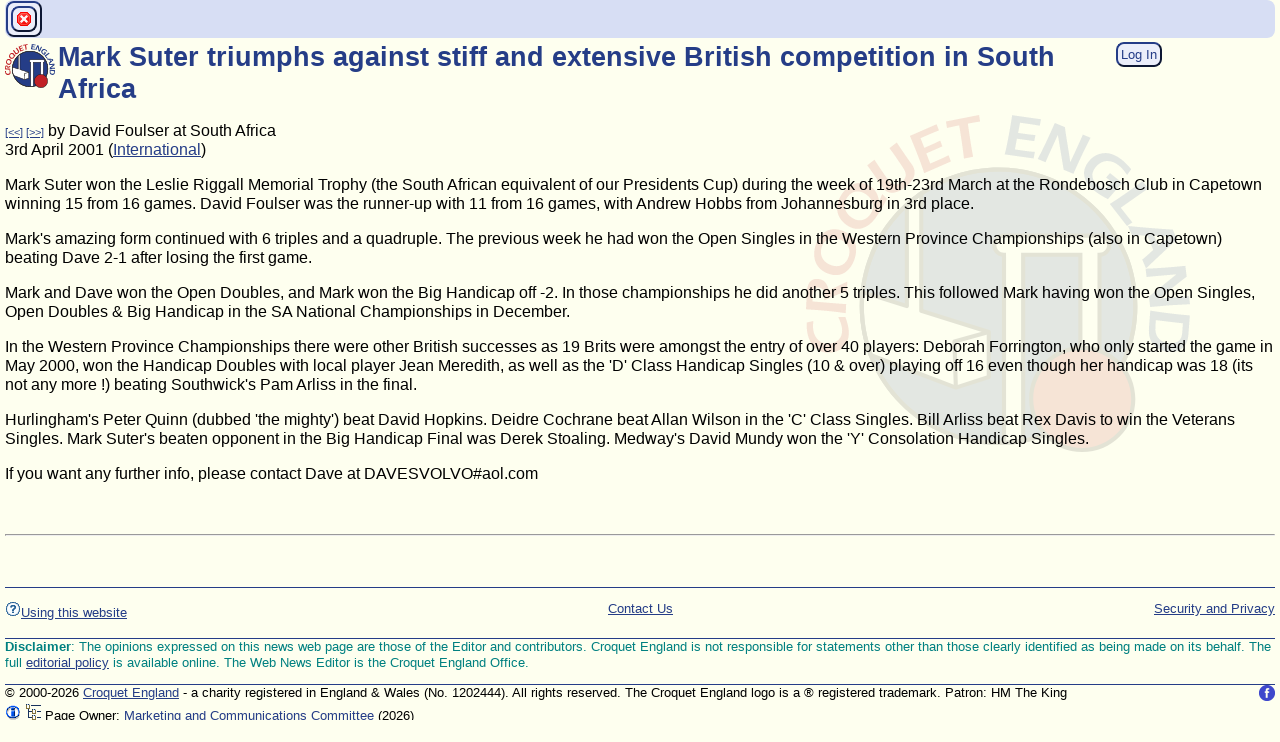

--- FILE ---
content_type: text/html; Charset=UTF-8
request_url: https://www.croquet.org.uk/?p=press/news&NewsID=197&pup=y
body_size: 4796
content:
<!-- ShowNewsItemsDetails -->
<!DOCTYPE HTML PUBLIC '-//W3C//DTD HTML 4.01 Transitional//EN' 'http://www.w3.org/TR/html4/loose.dtd'>
<html lang='en-gb'>
<head>
<meta http-equiv='Content-Type' content='text/html; charset=UTF-8'>
<meta name='google-site-verification' content='BUXivZJ0Gv2Nvc576EfMIPnFZzhW7ElpQcjvIt6r1zI'>
<meta http-equiv='Content-Script-Type' content='text/javascript'>
<meta http-equiv='Content-Style-Type' content='text/css'>
<meta name='viewport' content='width=device-width, initial-scale=1.0'>
<title>Mark Suter triumphs against stiff and extensive British competition in South Africa</title>
<link rel='icon' type='image/png' href='/apple-touch-icon.png'>
<link rel='icon' type='image/svg+xml' href='/scripts/images/graphics/CroquetEngland_Logo_Circle.svg'>
<!-- =============== Deferred Actions =================== -->
<script type='text/javascript' src='/scripts/prototype.js?id=2026-01-19-01'></script>
<script type='text/javascript' src='/scripts/jslib1.js?id=2026-01-19-01'></script>
<script type='text/javascript' src='/scripts/jslib_gpl.js?id=2026-01-19-01'></script>
<link rel='stylesheet' type='text/css' href='/css/TableKit.css?id=2026-01-19-01' title='styles'>
<script type='text/javascript' src='/scripts/TableKit.js?id=2026-01-19-01'></script>
<script type='text/javascript' src='/scripts/tablekit_extend.js?id=2026-01-19-01'></script>
<script type='text/javascript' src='/scripts/clsTable.js?id=2026-01-19-01'></script>
<script type='text/javascript' src='/scripts/formslib.js?id=2026-01-19-01'></script>
<script type='text/javascript' src='/scripts/fabtabulous.js?id=2026-01-19-01'></script>
<script type='text/javascript' src='/scripts/scriptaculous/scriptaculous.js?id=2026-01-19-01'></script>
<script type='text/javascript' src='/scripts/twistie_lib.js?id=2026-01-19-01'></script>
<script type='text/javascript' src='/scripts/lib_checkbox.js?id=2026-01-19-01'></script>
<script type='text/javascript' src='/scripts/closeMe.js?id=2026-01-19-01'></script>
<script type='text/javascript' src='/scripts/optionChooser.js?id=2026-01-19-01'></script>
<link rel='stylesheet' type='text/css' href='/css/main.css?id=2026-01-19-01' title='styles'>
<link rel='stylesheet' type='text/css' href='/css/navigator.css?id=2026-01-19-01' title='styles'>
<link rel='stylesheet' type='text/css' href='/css/script.css?id=2026-01-19-01' title='styles'>
<link rel='stylesheet' type='text/css' href='/css/jTabs.css?id=2026-01-19-01' title='styles'>
<link rel='stylesheet' type='text/css' href='/css/sitemenu.css?id=2026-01-19-01' title='styles'>
<!-- =============== /Deferred Actions =================== -->
<meta name='robots' content='index, follow'>
</head>
<body>
<!-- =============== EmitBrowserScript =================== -->
<script type='text/javascript'>
function valIsAlpha(str){return str.match(/^[a-zA-Z ]*$/);}function valIsAlphaNumeric(str){return str.match(/^[a-zA-Z0-9\+\- ]*$/);}function valIsName(str){return str.match(/^((van )?((le )|(la )|(les )|(de )|(der ))?)[A-Z][a-zA-Z0-9\-'()\.\[\]&,"# ]+$/);}function valIsAddress(str){return str.match(/^([0-9a-zA-Z\-'(),"#\. ]+)|(\d+\.\d+\.\d+\.\d+)$/);}
window.document.isRequestTypePost=0;
var TwistieImgOpen = '/scripts/images/16/twistie_open.png';
var TwistieImgClosed = '/scripts/images/16/twistie_closed.png';

coordinateInit(2, PostInitScript0);
var img_Yes_16 = '\x3cspan class=\x27hidden\x27\x3e1\x3c/span\x3e\x3cimg src=\x27/scripts/images/16/binary_yes.gif\x27 alt=\x27Yes\x27 title=\x27Yes\x27 style=\x27border:0\x27\x3e'; var img_No_16 = '\x3cspan class=\x27hidden\x27\x3e0\x3c/span\x3e\x3cimg src=\x27/scripts/images/16/binary_no.gif\x27 alt=\x27No\x27 title=\x27No\x27 style=\x27border:0\x27\x3e';
(function(i,s,o,g,r,a,m){i['GoogleAnalyticsObject']=r;i[r]=i[r]||function(){(i[r].q=i[r].q||[]).push(arguments)},i[r].l=1*new Date();a=s.createElement(o),m=s.getElementsByTagName(o)[0];a.async=1;a.src=g;m.parentNode.insertBefore(a,m)})(window,document,'script','https://www.google-analytics.com/analytics.js','ga');ga('create', 'UA-76151656-1', 'auto');ga('send', 'pageview');
if(top != self){top.location.replace(self.location.href);}
var jsAssertOn = false;
var jsDebugOn = false;
var jsPupParams = '&pup=y';
function PostInitScript0() {
$$('.twistieHeading').each(function(twHead) {makeTwistie(twHead);})
}

</script>
<!-- =============== /EmitBrowserScript =================== -->
<div id='mainContent'><div class='BBContainer noprint'><div class='ButtonBar'>
<button type='button' class='button' onclick="javascript:closeMe(false);" title='Close Window' name='Close Window'><img src='/scripts/images/16/cancel.png' alt='Close Window' title='Close Window'></button>





</div><!-- /ButtonBar -->
</div><!-- /BBContainer -->
<div class='floatL noprint'><img src='/scripts/images/graphics/CroquetEngland_Logo_Circle.svg' alt='Croquet England Logo' title='Croquet England Logo' style='width: 50px; height: 50px;'></div><div id='login' style='min-width: 10em;' class='floatR bigScreenOnly noprint'>
 <a class='nolink' href='/?p=press/news&amp;NewsID=197&amp;FUL=y&amp;pup=y'><button class='button' onclick="return onClickOpen('/?p=press/news&amp;NewsID=197&amp;FUL=y&amp;pup=y','');" title='Log in for more options'>Log In</button></a></div>
<div class='clearAfter'><div class='floatL printOnly'><img src='/scripts/images/graphics/CroquetEngland_Logo_Circle.svg' alt='Croquet England Logo' title='Croquet England Logo' style='width: 100px; height: 100px;'></div><h1 class='pageHeader'>Mark Suter triumphs against stiff and extensive British competition in South Africa</h1>
</div><div id='clearAfterSmallLogo' class='clear'></div><div id='pageContent' class='clear'><div id='ni197'>
<p>
<span class='small'> <a class='nowrap' href='/?p=press/news&amp;NewsID=197&amp;Next=Earlier&amp;Action=Next&amp;pup=y' title='Previous news item'>[<<]</a></span><span class='small'> <a class='nowrap' href='/?p=press/news&amp;NewsID=197&amp;Next=Later&amp;Action=Next&amp;pup=y' title='Next news item'>[>>]</a></span> by David Foulser
at South Africa
<br>
3rd April 2001
 (<a class='nowrap' href='/?p=press/news&amp;ClassID=9&amp;pup=y'>International</a>)
<p>
<p>
Mark Suter won the Leslie Riggall Memorial Trophy (the South African equivalent of our Presidents Cup) during the week of 19th-23rd March at the Rondebosch Club in Capetown winning 15 from 16 games. David Foulser was the runner-up with 11 from 16 games, with Andrew Hobbs from Johannesburg in 3rd place.</p>
<p>
Mark's amazing form continued with 6 triples and a quadruple. The previous week he had won the Open Singles in the Western Province Championships (also in Capetown) beating Dave 2-1 after losing the first game.</p>
<p>
Mark and Dave won the Open Doubles, and Mark won the Big Handicap off -2. In those championships he did another 5 triples. This followed Mark having won the Open Singles, Open Doubles &amp; Big Handicap in the SA National Championships in December.</p>
<p>
In the Western Province Championships there were other British successes as 19 Brits were amongst the entry of over 40 players: Deborah Forrington, who only started the game in May 2000, won the Handicap Doubles with local player Jean Meredith, as well as the 'D' Class Handicap Singles (10 &amp; over) playing off 16 even though her handicap was 18 (its not any more !) beating Southwick's Pam Arliss in the final.</p>
<p>
Hurlingham's Peter Quinn (dubbed 'the mighty') beat David Hopkins. Deidre Cochrane beat Allan Wilson in the 'C' Class Singles. Bill Arliss beat Rex Davis to win the Veterans Singles. Mark Suter's beaten opponent in the Big Handicap Final was Derek Stoaling. Medway's David Mundy won the 'Y' Consolation Handicap Singles.</p>
<p>
If you want any further info, please contact Dave at DAVESVOLVO#aol.com</p>
<p class='clear'>
<span id='bottom'><a name='bottom'></a></span><br class='clear'>
</div>
<hr>
<!-- /ShowNewsItemsDetails -->
</div>
<p class='clear'>
<p>&nbsp;</p>
</div><div id='footerContainer' class='clear'>
<div id='disclaimer' class='noprint'>
<!-- Template tag 'Template(PageFooter, LeavePTags)' (nesting=1)--><!-- /admin/templates/PageFooter -->
<div class='disclaimer'>
<div class='floatL'>
<p>
<a href='/?p=ca/aboutWebsite'><!-- Template tag 'Icon16(help)' (nesting=2)--><img src='/scripts/images/16/help.gif' alt='Help' title='Help' style='width: 16px; height: 16px;'><!-- /Template 'Icon16(help)' (2)-->Using this website</a></p>
</div>
<div class='floatR'>
<p>
<a href='/?p=ca/security'>Security and Privacy</a></p>
</div>
<div class='center'>
<p>
<a href='/?p=ca/contacts' title='View Croquet England contacts'>Contact Us</a></p>
</div>
</div><!-- /Template 'Template(PageFooter, LeavePTags)' (1)--><!-- Template tag 'Template(NewsDisclaimer, LeavePTags)' (nesting=1)--><!-- /admin/templates/NewsDisclaimer -->
<p class='disclaimer'>
<strong>Disclaimer</strong>: The opinions expressed on this news web page are those of the Editor and contributors. Croquet England is not responsible for statements other than those clearly identified as being made on its behalf. The full <a href='/?p=press/news/policy'>editorial policy</a> is available online. The Web News Editor is the Croquet England Office.</p><!-- /Template 'Template(NewsDisclaimer, LeavePTags)' (1)--></div>
<div id='pageFooter' class='footer'>
<div id='FacebookLink' class='floatR noprint'><a href='https://www.facebook.com/CroquetEngland' onclick="myCancelEvent(event);myOpenWindow(this.href, '', 'status=1,menubar=0,width=980,height=675,resizable=1,scrollbars=1,toolbar=0,location=0');return 0;" ><img src='/scripts/images/graphics/facebook-16.png' alt='Find us on Facebook' title='Find us on Facebook' style='width: 16px; height: 16px;'></a></div>
&copy; 2000-2026 <a class='nowrap' href='/?p=ca/contacts&amp;pup=y' title='contact us'>Croquet England</a> - a charity registered in England &amp; Wales (No. 1202444). All rights reserved. The Croquet England logo is a &reg; registered trademark. Patron: HM The King <span class='printOnly'> - www.croquet.org.uk</span>
<br class='clear'>
<span class='noprint'>
<a href='/?p=home/siteinfo&amp;Action=ShowWebPageDetails&amp;PageRef=press/news&amp;pup=y' onclick="myCancelEvent(event);myOpenWindow(this.href, 'refs', 'status=1,menubar=0,width=980,height=675,resizable=1,scrollbars=1,toolbar=0,location=0');return 0;"  Title='Show page details and references'><img src='/scripts/images/16/info.gif' alt='Show page details and references' title='Show page details and references' style='width: 16px; height: 16px;'></a>
<a href='/?p=home/siteinfo&amp;Action=SiteMap&amp;RootAt=/press&amp;pup=y' title='page site map'><img src='/scripts/images/16/tree_explorer.gif' alt='page site map' title='page site map' style='width: 16px; height: 16px;'></a>
</span>
Page Owner: <a href='/?p=members/directory&amp;DbEntityID=39&amp;pup=y' title='view'>Marketing and Communications Committee</a>
<span title='last validated'>(2026)</span>
</div>
</div>
<hr>
<!-- End -->
<!-- =============== Deferred Actions =================== -->
<!-- =============== /Deferred Actions =================== -->
<!-- =============== EmitBrowserScript =================== -->
<script type='text/javascript'>
coordinateInit(1, function() {/*2*/ $$('#navSwitch').invoke('observe', 'click', function(e){myCancelEvent(e);$$('.navChoices').invoke('toggleClassName', 'active');$$('.navSwitchBar').invoke('toggleClassName', 'active');$$('.navCurtain').invoke('toggleClassName', 'active');});/*3*/ $$('.navCurtain').invoke('observe', 'click', function(e){myCancelEvent(e);$$('.navChoices').invoke('toggleClassName', 'active');$$('.navSwitchBar').invoke('toggleClassName', 'active');$$('.navCurtain').invoke('toggleClassName', 'active');});/*4*/ Event.observe(window, 'resize', function() {$$('.navChoices').invoke('removeClassName', 'active');$$('.navSwitchBar').invoke('removeClassName', 'active');$$('.navCurtain').invoke('removeClassName', 'active');});/*5*/ $$('ul.menu-ani li, ul.navChoices li, .sitemenu li, .navBlock').invoke('observe', 'click', function(e){var element = Event.element(e);if (element) {if (element.tagName.toLowerCase() != 'a') {var links = Selector.findChildElements(element, 'a');if (links) {var url = links[0].readAttribute('href');if (url) {window.location = url;}}}}});});
coordinateInit(2, PostInitScript1);
if ($('progressIndicator1')) $('progressIndicator1').insert('.');
function PostInitScript1() {
if (document) {document.SyncDocLoadState = 1;} // signal pop-ups that document is loaded
}

</script>
<!-- =============== /EmitBrowserScript =================== -->
<!-- =============== Deferred Actions =================== -->
<!-- =============== /Deferred Actions =================== -->
<script defer src="https://static.cloudflareinsights.com/beacon.min.js/vcd15cbe7772f49c399c6a5babf22c1241717689176015" integrity="sha512-ZpsOmlRQV6y907TI0dKBHq9Md29nnaEIPlkf84rnaERnq6zvWvPUqr2ft8M1aS28oN72PdrCzSjY4U6VaAw1EQ==" data-cf-beacon='{"version":"2024.11.0","token":"338fb8fe94c74c559cb23d24efb000bf","r":1,"server_timing":{"name":{"cfCacheStatus":true,"cfEdge":true,"cfExtPri":true,"cfL4":true,"cfOrigin":true,"cfSpeedBrain":true},"location_startswith":null}}' crossorigin="anonymous"></script>
<script>(function(){function c(){var b=a.contentDocument||a.contentWindow.document;if(b){var d=b.createElement('script');d.innerHTML="window.__CF$cv$params={r:'9c3271454e65f557',t:'MTc2OTI4ODIzOA=='};var a=document.createElement('script');a.src='/cdn-cgi/challenge-platform/scripts/jsd/main.js';document.getElementsByTagName('head')[0].appendChild(a);";b.getElementsByTagName('head')[0].appendChild(d)}}if(document.body){var a=document.createElement('iframe');a.height=1;a.width=1;a.style.position='absolute';a.style.top=0;a.style.left=0;a.style.border='none';a.style.visibility='hidden';document.body.appendChild(a);if('loading'!==document.readyState)c();else if(window.addEventListener)document.addEventListener('DOMContentLoaded',c);else{var e=document.onreadystatechange||function(){};document.onreadystatechange=function(b){e(b);'loading'!==document.readyState&&(document.onreadystatechange=e,c())}}}})();</script></body>
</html>


--- FILE ---
content_type: image/svg+xml
request_url: https://www.croquet.org.uk/scripts/images/graphics/CroquetEngland_Logo_Circle.svg
body_size: 4094
content:
<?xml version="1.0" encoding="UTF-8"?>
<svg id="Layer_2" data-name="Layer 2" xmlns="http://www.w3.org/2000/svg" viewBox="0 0 372.84 327.28">
  <defs>
    <style>
      .cls-1 {
        fill: #ffffff; /* WHITE mallet and hoop */
      }

      .cls-2 {
        fill: #c12126; /* RED "Croquet" and the ball */
      }

      .cls-3 {
        fill: #253d87; /* BLUE background of round image and "England" */
      }

      .cls-4 {
        fill: #231f20; /* BLACK outlining */
      }
    </style>
  </defs>
  <g id="Layer_1-2" data-name="Layer 1">
    <g>
      <circle class="cls-3" cx="186.98" cy="185.7" r="132.78"/>
      <path class="cls-4" d="m186.98,320.47c-74.32,0-134.78-60.46-134.78-134.78S112.66,50.92,186.98,50.92s134.78,60.46,134.78,134.78-60.46,134.78-134.78,134.78Zm0-265.56c-72.11,0-130.78,58.67-130.78,130.78s58.67,130.78,130.78,130.78,130.78-58.67,130.78-130.78S259.09,54.92,186.98,54.92Z"/>
      <g>
        <path class="cls-1" d="m97.95,87.19v98.43l-43.05-13.63c-.46,4.51-.7,9.08-.7,13.71,0,16.77,3.12,32.81,8.79,47.58l82.52,31.48,31.95-10.31v-43.65l-65.54-20.76v-113.88c-4.9,3.37-9.57,7.05-13.97,11.02Z"/>
        <path class="cls-4" d="m145.5,266.76c-.24,0-.48-.04-.71-.13l-82.52-31.48c-.53-.2-.95-.62-1.15-1.15-5.92-15.42-8.92-31.67-8.92-48.3,0-4.63.24-9.31.71-13.92.06-.6.39-1.14.89-1.47.5-.33,1.13-.42,1.7-.23l40.45,12.81v-95.7c0-.57.24-1.1.66-1.48,4.44-4.02,9.21-7.78,14.18-11.19.61-.42,1.41-.47,2.06-.12.66.35,1.07,1.03,1.07,1.77v112.41l64.14,20.32c.83.26,1.4,1.03,1.4,1.91v43.65c0,.87-.56,1.64-1.39,1.9l-31.95,10.31c-.2.06-.41.1-.61.1Zm-80.96-35.03l81.02,30.91,29.9-9.65v-40.73l-64.14-20.32c-.83-.26-1.4-1.03-1.4-1.91v-110.01c-3.46,2.52-6.79,5.22-9.97,8.05v97.54c0,.64-.3,1.24-.82,1.61-.51.38-1.18.48-1.79.29l-40.69-12.88c-.31,3.67-.46,7.38-.46,11.06,0,15.84,2.81,31.32,8.34,46.03Z"/>
      </g>
      <path class="cls-4" d="m143.5,264.82l-1.33-44.73c-.03-.92.58-1.74,1.46-1.99l33.28-9.23,1.07,3.85-31.77,8.82,1.28,43.16-4,.12Z"/>
      <path class="cls-1" d="m285.01,275.24v-139.51h.02c5.14,0,9.31-4.17,9.31-9.31h0c0-5.14-4.17-9.31-9.31-9.31h-92.81c-5.14,0-9.31,4.17-9.31,9.31h0c0,5.14,4.17,9.31,9.31,9.31h.02v182.63c6.33-.25,12.55-.93,18.62-2.03v-180.6h55.53v156.39c6.73-5.03,12.96-10.69,18.62-16.88Z"/>
      <path class="cls-4" d="m190.23,320.44v-182.88c-5.3-.94-9.33-5.58-9.33-11.14,0-6.24,5.07-11.31,11.31-11.31h92.81c6.24,0,11.31,5.07,11.31,11.31,0,5.56-4.03,10.2-9.33,11.14v138.46l-.52.57c-5.75,6.29-12.1,12.05-18.9,17.13l-3.2,2.39v-158.38h-51.54v180.27l-1.64.3c-6.17,1.12-12.53,1.82-18.9,2.06l-2.08.08Zm1.98-201.33c-4.03,0-7.31,3.28-7.31,7.31s3.28,7.31,7.31,7.31h2l.02,2v180.53c4.93-.27,9.83-.81,14.62-1.62v-180.92h59.54v154.31c5.2-4.14,10.1-8.7,14.62-13.59v-140.73h2c4.05,0,7.33-3.28,7.33-7.31s-3.28-7.31-7.31-7.31h-92.81Z"/>
      <path class="cls-4" d="m186.98,320.47c-74.32,0-134.78-60.46-134.78-134.78S112.66,50.92,186.98,50.92s134.78,60.46,134.78,134.78-60.46,134.78-134.78,134.78Zm0-265.56c-72.11,0-130.78,58.67-130.78,130.78s58.67,130.78,130.78,130.78,130.78-58.67,130.78-130.78S259.09,54.92,186.98,54.92Z"/>
      <circle class="cls-2" cx="268.21" cy="275.73" r="49.55"/>
      <path class="cls-4" d="m268.21,327.28c-28.42,0-51.55-23.12-51.55-51.55s23.12-51.55,51.55-51.55,51.55,23.12,51.55,51.55-23.12,51.55-51.55,51.55Zm0-99.1c-26.22,0-47.55,21.33-47.55,47.55s21.33,47.55,47.55,47.55,47.55-21.33,47.55-47.55-21.33-47.55-47.55-47.55Z"/>
      <g>
        <path class="cls-2" d="m.63,201.58l6.52-1.53c-.42,3.82-.42,6.91.02,9.29.52,2.88,1.57,5.35,3.14,7.42,1.57,2.07,3.58,3.55,6.03,4.46,2.45.91,5.12,1.1,8.02.57,4.07-.74,7.01-2.53,8.82-5.38,1.81-2.85,2.35-6.34,1.6-10.46-.51-2.8-1.66-6.02-3.45-9.65l6.87-.18c1.43,3.96,2.39,7.33,2.9,10.1.41,2.27.56,4.46.45,6.58-.11,2.12-.51,4.15-1.2,6.07-.69,1.93-1.64,3.67-2.85,5.21s-2.77,2.86-4.66,3.95c-1.89,1.09-4.05,1.86-6.46,2.29-3.34.61-6.45.59-9.32-.05-2.87-.64-5.35-1.81-7.44-3.5-2.09-1.69-3.85-3.83-5.26-6.4-1.42-2.57-2.42-5.5-3.02-8.79-.52-2.86-.75-6.2-.69-10.01Z"/>
        <path class="cls-2" d="m21.95,170.43l18.17-8.65-.48,9.33c-1.75.55-3.65,1.23-5.7,2.02-2.05.79-3.78,1.48-5.18,2.07-1.4.59-3.31,1.4-5.73,2.44-2.42,1.04-4.18,1.8-5.28,2.27.33-1.67.51-2.82.55-3.46.06-1.15-.02-2.23-.23-3.23-.21-1-.57-1.93-1.06-2.78-.5-.85-1.18-1.53-2.06-2.05-.88-.52-1.92-.81-3.1-.87-.87-.04-1.62.07-2.27.35-.65.28-1.16.65-1.53,1.1-.37.45-.68,1.03-.93,1.74-.24.71-.41,1.37-.5,1.99-.09.62-.15,1.33-.2,2.15-.09,1.83-.11,3.91-.04,6.24,16.3,1.38,27.17,2.25,32.62,2.58l-.45,8.77c-11.07-1.68-23.92-2.93-38.54-3.74l.89-17.42c.09-1.77.34-3.37.74-4.81.4-1.43,1-2.73,1.79-3.88.79-1.15,1.83-2.03,3.14-2.63,1.31-.6,2.84-.86,4.59-.77,3.22.17,5.71,1.25,7.45,3.25,1.74,2,2.86,4.66,3.35,8Z"/>
        <path class="cls-2" d="m9.48,126.1c.93-2.86,2.18-5.36,3.77-7.52,1.58-2.15,3.42-3.89,5.52-5.21s4.48-2.1,7.14-2.37c2.67-.27,5.46.08,8.39,1.03,3.2,1.04,5.89,2.5,8.08,4.38,2.19,1.88,3.78,4.04,4.79,6.47,1.01,2.43,1.51,5.08,1.52,7.96,0,2.87-.5,5.88-1.52,9.02-.92,2.82-2.15,5.33-3.7,7.52-1.55,2.2-3.35,4-5.41,5.4-2.06,1.41-4.41,2.27-7.07,2.6-2.66.33-5.44.02-8.35-.93-3.23-1.05-5.96-2.54-8.18-4.46-2.22-1.92-3.85-4.13-4.9-6.61-1.04-2.48-1.57-5.19-1.6-8.13-.03-2.94.47-6,1.51-9.17Zm5.76,2.17c-.88,2.69-1.03,5.25-.47,7.67.56,2.42,1.73,4.48,3.49,6.2,1.76,1.72,3.99,3.01,6.66,3.88,3.79,1.23,7.18,1.08,10.17-.45,2.99-1.53,5.1-4.19,6.33-7.98,1.29-3.97,1.01-7.49-.84-10.57-1.85-3.08-4.79-5.28-8.83-6.59-3.75-1.22-7.14-1.15-10.17.22-3.03,1.37-5.14,3.91-6.35,7.63Z"/>
        <path class="cls-2" d="m74.01,76.72l4.63,4.78c-3.46,6.76-7.25,13.03-11.37,18.81-1.72,2.41-3.64,4.44-5.78,6.07-2.13,1.63-4.39,2.81-6.77,3.54-2.38.73-4.89.85-7.52.37-2.63-.48-5.2-1.61-7.69-3.38-2.77-1.97-4.93-4.2-6.47-6.71-1.55-2.5-2.44-5.09-2.69-7.77-.25-2.68.05-5.42.9-8.24.85-2.81,2.25-5.58,4.18-8.3,1.74-2.45,3.69-4.46,5.84-6.04,2.16-1.58,4.43-2.69,6.82-3.31,2.39-.63,4.9-.67,7.52-.12s5.19,1.71,7.7,3.49c2.28,1.65,4.07,3.71,5.36,6.19,1.29,2.48,1.97,5.14,2.02,7.96l.09.07c1.27-2.27,2.34-4.74,3.22-7.41Zm-33.74,2.97c-1.64,2.31-2.55,4.7-2.74,7.18-.19,2.47.31,4.79,1.48,6.96,1.17,2.17,2.9,4.06,5.2,5.69,3.25,2.31,6.53,3.18,9.84,2.61,3.31-.56,6.12-2.47,8.43-5.72,2.42-3.4,3.21-6.85,2.37-10.34-.84-3.49-2.99-6.47-6.45-8.93-3.22-2.29-6.47-3.23-9.77-2.83-3.3.4-6.08,2.19-8.34,5.38Z"/>
        <path class="cls-2" d="m81.02,32.21l7.08-5.48c7.01,10.45,11.77,17.36,14.26,20.73.48.65.9,1.28,1.25,1.87.35.6.72,1.39,1.1,2.39.38,1,.62,1.97.72,2.92.1.95.05,2.06-.17,3.32-.22,1.27-.64,2.52-1.29,3.75-.64,1.24-1.61,2.59-2.89,4.06-1.28,1.47-2.87,2.94-4.75,4.39-1.93,1.49-3.81,2.67-5.64,3.54s-3.5,1.42-4.99,1.64c-1.5.23-2.91.21-4.24-.04-1.33-.26-2.5-.71-3.51-1.37-1.01-.65-1.89-1.47-2.65-2.46-.89-1.15-3.06-4.28-6.5-9.39-3.44-5.11-6.55-9.51-9.32-13.22l6.96-5.39c.32.47,1.31,1.96,2.99,4.47,1.68,2.51,3.02,4.52,4.04,6.03,1.01,1.51,2.18,3.21,3.51,5.11,1.33,1.9,2.34,3.3,3.03,4.19,1.93,2.49,3.93,3.89,6.01,4.2,2.07.3,4.36-.51,6.85-2.44,1.37-1.06,2.39-2.15,3.05-3.28.66-1.12.98-2.28.95-3.49-.03-1.21-.29-2.4-.77-3.59-.49-1.19-1.21-2.49-2.17-3.92-.43-.65-1.47-2.19-3.12-4.64-1.65-2.44-2.82-4.17-3.5-5.17-.68-1-1.64-2.37-2.87-4.1-1.23-1.73-2.37-3.28-3.4-4.65Z"/>
        <path class="cls-2" d="m100.9,20.3l25.87-11.31,2.29,5.95c-2.76,1.04-5.82,2.3-9.17,3.76l-8.67,3.79,3.62,9.42,8.49-3.71c.71-.31,1.83-.83,3.35-1.57,1.52-.74,2.74-1.32,3.65-1.73l2.03,5.57-15.57,6.81,3.84,9.91,10.4-4.55c1.99-.87,4.44-2.07,7.36-3.59l2.29,6.08-25.95,11.35c-.98-3.47-3.05-9.25-6.2-17.35-3.15-8.1-5.7-14.37-7.64-18.82Z"/>
        <path class="cls-2" d="m135.89,6.31L168.04,0l1.02,6.35c-2.98.39-6.95,1.08-11.89,2.05,1.82,13.3,3.51,24.02,5.08,32.17l-8.87,1.74c-.91-8.27-2.46-19.02-4.63-32.25-2.46.48-4.45.89-5.95,1.21-1.5.32-2.75.6-3.75.84-.99.23-1.71.4-2.15.51l-1-6.3Z"/>
        <path class="cls-3" d="m200.17.19l27.96,3.96-1.17,6.27c-2.9-.56-6.16-1.1-9.78-1.61l-9.37-1.33-1.86,9.92,9.17,1.3c.77.11,1.99.25,3.67.42,1.68.17,3.02.32,4.01.44l-1.2,5.81-16.82-2.38-1.94,10.45,11.24,1.59c2.15.31,4.87.58,8.15.81l-1.25,6.37-28.04-3.97c.99-3.46,2.27-9.47,3.84-18.02,1.57-8.55,2.7-15.23,3.38-20.03Z"/>
        <path class="cls-3" d="m250.18,53.19l-5.58-33.47-.21-.09c-.02.05-1.6,3.5-4.74,10.36-3.14,6.85-5.51,12.15-7.1,15.88l-7.51-3.12c5.39-10.38,10.9-22.05,16.55-35.02l9.81,4.07c.48,4,1.35,9.77,2.6,17.3,1.25,7.53,2.1,13.04,2.55,16.54l.13.05c5.95-12.72,10.01-21.6,12.16-26.66l7.4,3.07c-5.82,11.26-11.35,22.93-16.6,34.99l-9.47-3.93Z"/>
        <path class="cls-3" d="m295.15,56.43l11.98,9.56c-4.64,5-9.3,10.25-13.99,15.76-5.28-2.71-9.57-5.39-12.89-8.04-5.79-4.62-9.14-9.35-10.07-14.21-.93-4.86.51-9.67,4.31-14.44,1.33-1.67,2.83-3.11,4.5-4.32s3.57-2.16,5.69-2.84c2.12-.67,4.32-.98,6.59-.92,2.27.06,4.73.62,7.38,1.69,2.65,1.06,5.28,2.64,7.9,4.72,3.08,2.46,6.15,5.56,9.18,9.28l-3.97,5.57c-2.58-3.94-5.28-7.04-8.1-9.29-3.82-3.05-7.78-4.46-11.86-4.23-4.08.23-7.63,2.23-10.65,6.01-2.56,3.2-3.56,6.35-3,9.44.55,3.09,2.45,5.92,5.68,8.5,1.77,1.41,3.93,2.73,6.49,3.95l6.61-7.52-5.53-4.41,3.75-4.25Z"/>
        <path class="cls-3" d="m316.89,104.22l-5.23,3.57-16.64-21.39c9.74-6.14,20.32-13.54,31.75-22.19l5.56,7.15c-1.99,1.35-6.27,4.32-12.86,8.91-6.59,4.59-11.2,7.84-13.83,9.78l4.31,5.54c3.04,3.91,5.35,6.78,6.93,8.64Z"/>
        <path class="cls-3" d="m337.15,130.98l-5.82-13.74c-3.43-.25-8.41-.47-14.95-.65l-3.73-8.81c15.04,1.52,29.54,2.69,43.5,3.5l4.09,9.65c-5.91,5.25-15.95,14.61-30.12,28.08l-3.62-8.55c3.08-2.5,6.64-5.65,10.66-9.47Zm.83-13.79l4.21,9.93,10.18-9.14-14.39-.79Z"/>
        <path class="cls-3" d="m332.98,176.29l26.41-21.31-.03-.22c-.06,0-3.84.32-11.35.96-7.51.63-13.29,1.17-17.32,1.62l-.98-8.07c11.69-.4,24.56-1.33,38.63-2.79l1.27,10.54c-3.25,2.39-7.85,5.98-13.79,10.77s-10.33,8.24-13.16,10.35l.02.14c14-1.07,23.73-1.9,29.19-2.5l.96,7.96c-12.67.47-25.55,1.38-38.64,2.73l-1.23-10.18Z"/>
        <path class="cls-3" d="m372.7,194.65l-1.44,18.92c-.15,2.01-.49,3.87-1.02,5.58-.53,1.7-1.29,3.27-2.29,4.7-1,1.43-2.21,2.62-3.64,3.57-1.43.95-3.16,1.65-5.19,2.1-2.03.45-4.3.58-6.8.39-3.05-.23-5.8-.88-8.24-1.95-2.45-1.07-4.56-2.53-6.32-4.4s-3.08-4.25-3.91-7.13c-.84-2.89-1.12-6.15-.84-9.81l1.27-16.66c4.13.71,9.86,1.54,17.19,2.49,7.33.95,14.41,1.68,21.25,2.2Zm-6.75,7.69l-26.23-3.11-.47,6.18c-.17,2.24-.04,4.26.39,6.06s1.08,3.3,1.94,4.49c.87,1.19,1.92,2.2,3.18,3.03,1.25.82,2.56,1.44,3.93,1.85,1.37.41,2.84.67,4.4.79,1.11.08,2.19.07,3.23-.04,1.04-.11,2.08-.38,3.13-.8,1.04-.42,1.96-.98,2.75-1.68.79-.7,1.46-1.64,2.01-2.83.54-1.19.88-2.56,1-4.13l.75-9.83Z"/>
      </g>
    </g>
  </g>
</svg>

--- FILE ---
content_type: application/javascript
request_url: https://www.croquet.org.uk/scripts/closeMe.js?id=2026-01-19-01
body_size: 2929
content:
// copyright 2016 Dave Kibble - no one may copy, distribute, display or make adaptations of the work without permission
'use strict';
var flg_dbUpdated = false; //link with ASP that database was updated

/*---------------------------------------------------------------------*/
function refreshTree(theWindow)
{
    try {   //note that the opener must be refreshed first so that any user feedback is seen there
        var curOpener = theWindow;
        var maxTree = 6;
        while ((maxTree-- > 0) && curOpener) {
			debugWriteJS('refreshTree \'' + curOpener.name + '\'');
			//if a pop-up pops up itself, we don't want to be in an indefinite loop
			if (curOpener == window) {
				debugWriteJS('refreshTree: curOpener == self');
				if (!curOpener.firstOpener) {
					debugWriteJS('refreshTree: no curOpener.firstOpener - exit');
					break; //done
				} else {
					debugWriteJS('refreshTree: curOpener.firstOpener == \'' + curOpener.firstOpener.name + '\'');
					curOpener = curOpener.firstOpener;
					if (curOpener == window) {
						debugWriteJS('refreshTree: curOpener.firstOpener == self! - exit');
						break; //done
					}
				}
			}
            win_reload(curOpener);
			if (curOpener.opener == curOpener) {
				debugWriteJS('refreshTree: curOpener.opener == curOpener: \'' + curOpener.name + '\'; exit loop');
				break; //done
			}
            curOpener = curOpener.opener;
			debugWriteJS('refreshTree: next...');
        }
    } catch(err) {}
} /* refreshTree */
/*---------------------------------------------------------------------*/
function refreshOpener()
{
    if (flg_dbUpdated) {
        debugWriteJS('refreshOpener:  Database was updated...');
        // if the flag is defined, it will be false unless the database was updated
        // we are here only if the flag is defined and is true
        flg_dbUpdated = false;    // reset it - don't want any repeat
        refreshTree(opener);      // refresh all the way up the chain from opener
    } else {
        debugWriteJS('refreshOpener: Database Updated flag missing or false');
    }
} /* refreshOpener */
/*--------------------------------------------------------------------------*/
function closeMe(suppressOpenerRefresh)
/*
If the passed parameter is true, the current window is closed

Otherwise it refreshes the opener window if the database has been updated (or it is not certain it has not)
and waits for it to refresh, then asks all ancestor windows to refresh, and then closes the current window without waiting.

If the opener was generated using the script library then it will have a "ready" variable that
is used to control when the window is closed

The opener may set Boolean document.autoRefreshDisable, in which case the refresh will be suppressed

opener may have an opener.customRefresh() method, in which case that is called instead of refresh

At the time of writing there is no known way to go back and instruct a refresh, so all scripts
editing data on the current page should pop a new window and then call this
*/
{
    debugWriteJS('closeMe(' + suppressOpenerRefresh + ')');
    if(document && document.isDirty) {
        if (!confirm('You may have unsaved changes: Click OK to discard them or Cancel to stay here', 'other')) {
            return false;
        }
    }
	//if (closeMyPopUPs) closeMyPopUPs(); //not sure what this really accomplishes - on test servers closes email simulations
    //NB. FireFox has no opener if forced into new tab (=bug)
    if (suppressOpenerRefresh || !opener || opener.closed || (opener == window) || (!flg_dbUpdated)) {
        debugWriteJS('closeMe: just close');
        win_close();    // just close - nothing else required
    } else {
        // database updated, opener is valid, application did not suppress "parent refresh if database updated"
        try {
            flg_dbUpdated = false;    // reset it - don't want any repeat
            // refresh opener (and chain)
            //if opener uses load state variable then we can monitor the reload and close as soon as it is refreshed
            var openerReloadWaitCount = 0;
            if (opener.document) {
                if (!opener.document.autoRefreshIsDisabled) {
                    if (opener.document.SyncDocLoadState) { // not ternary operator because opener.document.SyncDocLoadState may not exist and that's what's being tested
                        openerReloadWaitCount = 25;
                    }
                    opener.document.SyncDocLoadState = 0;   // (re)set target flag
                }
            }
            win_reload(opener);
            setTimeout('finishUp(' + openerReloadWaitCount + ')', 1000); // give opener a chance to refresh before close
            if (Prototype && Prototype.Version.length) {
                // display user feedback (would fail if prototype.js not loaded)
                var progressEl = new Element('div', {id: 'progressEl'}).setStyle({fontWeight: 'bold', fontSize: '120%',
                    textDecoration: 'blink', position: 'fixed', top: '8em', left: '3em',
                    backgroundColor: '#FEFEFE', color: '#060606', zIndex: '500',
                    padding: '10px 10px 10px 10px', zIndex: '1000'}).update(
                        '<img src="/scripts/images/16/spinner.gif"> Please wait: refreshing original page...');
                if ($$('body')) {
                    // I'm a loaded document...
                    Element.insert($$('body')[0], {top: progressEl});
                } else {
                    // I am a passing-through blank window - probably after a database write
                    if (document) {
                        document.insert(progressEl);
                    }
                }
            }
        } catch(err) {
            setTimeout('finishUp(0)', 2000);
        }
    }
} /* closeMe */
/*---------------------------------------------------------------------*/
function finishUp(openerReloadWaitCount)
{
    try {
        if ((openerReloadWaitCount <= 0)
                || (opener && opener.document && opener.document.SyncDocLoadState && (opener.document.SyncDocLoadState != 0))) {
            //opener refresh completed or timed out - close me now
            try {
                // we already did the opener - refresh up the chain from grandparent - don't need to wait for it
                refreshTree(opener.opener);
            } catch(err) {
                //ignore error
            }
            win_close();
        } else {
            // carry on waiting
            setTimeout('finishUp(' + --openerReloadWaitCount + ')', 500);
            return;
        }
    } catch(err) {
        win_close();
    }
} /* finishUp */
/*---------------------------------------------------------------------*/
function win_reload(theWindow)
{
    if (theWindow && !theWindow.closed && theWindow.document && !theWindow.document.isDirty  && !theWindow.document.isRequestTypePost) {
        //window still exists and is a loaded document that the user has not modified so refresh it unless there's a reason not to
        debugWriteJS('win_reload(\'' + theWindow.name + '\')');
        if (!theWindow.document.autoRefreshIsDisabled) {
            //either no refresh control checkbox, or it's not checked
            if (theWindow.customRefresh) {
                //has a custom refresh handler - try it
                try {
                    debugWriteJS('win_reload: customRefresh()');
                    theWindow.customRefresh();
                } catch(err) {
                    // failed - fallback to just tell it to reload
                    debugWriteJS('win_reload: FAILED customRefresh()');
                    try {
                        theWindow.location.reload(true);
                    } catch(err) {
                        debugWriteJS('win_reload: FAILED theWindow.location.reload(true)');
                    }
                }
            } else {
                //no handler - just reload
                try {
                    theWindow.location.reload(true);
                } catch(err) {
                    debugWriteJS('win_reload: FAILED theWindow.location.reload(true)');
                }
            }
        } else {
            // refresh disabled, call any Ajax updaters on the page
            debugWriteJS('win_reload: theWindow.document.autoRefreshIsDisabled: refresh disabled');
            if (theWindow.ajaxUpdater) {
                try {
                    debugWriteJS('win_reload: custom ajaxUpdater');
                    theWindow.ajaxUpdater();
                } catch(err) {
                    debugWriteJS('win_reload: FAILED theWindow.ajaxUpdater()');
                }
            }
        }
    }
} /* win_reload */
/*---------------------------------------------------------------------*/
window.ajaxUpdater = function () {
    // define function to call all Ajax updaters on this page - used as call-back from pop-up page
    if (Prototype && Prototype.Version.length) {
        try {
            $$('.ajaxUpdatable').invoke('ajaxUpdater');
        } catch(err) {}
    }
}
/*---------------------------------------------------------------------*/
function win_close()
{
    if (Prototype && Prototype.Version.length) {
		debugWriteJS('win_close');
	}
    try {
        try {
            if ($('progressEl')) {
                $('progressEl').remove();
            }
        } catch(err) {
            //ignore error - no prototype.js
        }
        if (opener && !opener.closed) {
            try {
                opener.focus();
            } catch(err) {}
        }
        // display user feedback (might fail if no prototype.js loaded) - in case close it fails
        var remnant = new Element('div', {id: 'remnant'}).setStyle({fontWeight: 'bold', fontSize: '120%',
            position: 'fixed', top: '50px', left: '50px',
            backgroundColor: '#FFCCFF', color: '#060606', zIndex: '500', borderStyle: 'solid', borderColor: '#669933',
            padding: '10px 10px 10px 10px', zIndex: '1000'}).update("The browser attempted to close this window and if you are reading this for very long, it failed!\n"+
                "<p>\nPlease close the window to continue and refresh the page you came from.");
        if ($$('body')) {
            // I'm a loaded document...
            Element.insert($$('body')[0], {top: remnant});
        } else {
            // I am a passing-through blank window - probably after a database write
            if (document) {
                document.insert(remnant);
            }
        }
        top.window.opener = top;
        top.window.open('', '_parent', '');
        top.window.close(); // Firefox default does not work here
        if (history.length > 2) {
            remnant.update('Window will not allow to close - reloading first visited page');
            debugWriteJS('win_close: Window will not allow to close - reloading first visited page');
            history.go(-(history.length-1));
        }
    } catch(err) {
        alert("The browser's attempt to close this window failed.\n\n"+
            "Please close the window to continue.\n\n\n"+
            "JS reported: " + err);
    }
} /* win_close */